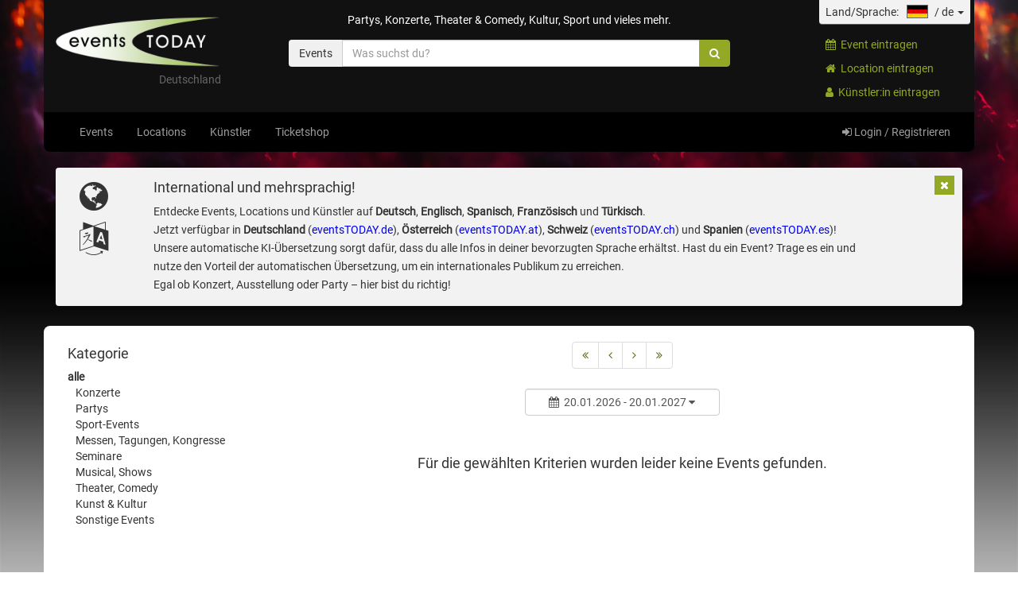

--- FILE ---
content_type: text/html; charset=utf-8
request_url: https://eventstoday.de/events?pageLen=20&pageNum=38&city=Gemeinde%20Reutte
body_size: 8221
content:


<!DOCTYPE html>
<html lang="de">
<head>
    <meta charset="utf-8" />
    <meta name="viewport" content="width=device-width, initial-scale=1.0" />
    <link rel="shortcut icon" type="image/x-icon" href="/images/favicon-32x32.png" />
    <meta name="verification" content="899c07d5c54b606e3b932f0fa23ae98f" />
    
        <title>eventsTODAY - Events</title>



    <link href="/lib/font-awesome/css/font-awesome.min.css" rel="stylesheet" />
    <link rel="stylesheet" href="/lib/bootstrap/dist/css/bootstrap.min.css" />
<meta name="x-stylesheet-fallback-test" content="" class="sr-only" /><script>!function(a,b,c,d){var e,f=document,g=f.getElementsByTagName("SCRIPT"),h=g[g.length-1].previousElementSibling,i=f.defaultView&&f.defaultView.getComputedStyle?f.defaultView.getComputedStyle(h):h.currentStyle;if(i&&i[a]!==b)for(e=0;e<c.length;e++)f.write('<link href="'+c[e]+'" '+d+"/>")}("position","absolute",["/lib/bootstrap/dist/css/bootstrap.min.css"], "rel=\u0022stylesheet\u0022 ");</script>
    <link rel="stylesheet" href="/css/site.min.css?v=a4JQjZ3ibla9cBJK6eGgRS09aLR38-ouQgIUJIkvre8" />


    
</head>
<body class="body_de">



<div class="container header-content hidden-xs">
    <div class="panel-body">
        <div class="row">
            <div class="col-sm-3">
                <a class="visible-lg visible-md hidden-sm hidden-xs" style="width:auto;float:left" href="/">
                    <img src="/images/eventsTODAY_Desktop_250x90w.png" style="height:75px" />
                    <div class="headerlogocountry">
                        <span>Deutschland</span>
                    </div>
                </a>
                <a class="hidden-lg hidden-md visible-sm hidden-xs" style="width:auto;float:left" href="/">
                    <img src="/images/eventsTODAY_Desktop_250x90w.png" style="height:65px;margin-top:5px" />
                </a>
            </div>
            <div class="col-sm-6">

                <div id="header_tagline" class="caption">
                    <span class="hidden-sm">Partys, Konzerte, Theater &amp; Comedy, Kultur, Sport und vieles mehr.</span>
                    <span class="hidden visible-sm">&nbsp;<br />&nbsp;</span>
                </div>
                    <a id="header_ai_link" href="/chat">
                        <img src="/images/assistant.png" id="header_ai">
                        <span id="header_ai_span">Hallo, ich bin Maya.<br />Wie kann ich helfen?</span>
                        <i id="header_ai_icon" class="fa fa-comments-o fa-2x"></i>
                    </a>





<form style="margin-top:10px" id="searchform" action="/search" method="post">
    <div class="input-group pull-right" style="margin-top:5px;margin-bottom:-5px;z-index:10">
        <div class="input-group-btn">

            <button type="button" class="btn btn-search dropdown-toggle" data-toggle="nodropdown">
                <span id="current" class="label-icon">Events</span>
                <span class="caret hidden"></span>
            </button>
            <ul class="dropdown-menu pull-left" role="menu">
                <li>
                    <a href="#">
                        <span class="label-icon" onclick="$('#current').text($(this).text()); $('#area').val('events'); $('#search').focus();">Events</span>
                    </a>
                </li>
                <li>
                    <a href="#">
                        <span class="label-icon" onclick="$('#current').text($(this).text()); $('#area').val('locations'); $('#search').focus();">Locations</span>
                    </a>
                </li>
                <li>
                    <a href="#">
                        <span class="label-icon" onclick="$('#current').text($(this).text()); $('#area').val('kuenstler'); $('#search').focus();">K&#xFC;nstler</span>
                    </a>
                </li>
            </ul>

        </div>

        <input id="search" name="search" type="text" class="form-control" onfocus="showSuggestPanel();" onblur="window.setTimeout(blurHandler, 300);" style="" autocomplete="off" placeholder="Was suchst du?" value="">
        <input id="area" name="area" type="hidden" value="Events" />
        <input id="mainsearch" name="mainsearch" type="hidden" value="1" />

        <div class="input-group-btn">
            <button type="submit" class="btn btn-search btn-primary">
                <i class="fa fa-search"></i>
            </button>
        </div>

    </div>

    <div class="clearfix"></div>

    <div class="row" style="margin-right:15px">
        <div class="col-xs-12">
            <div class="panel suggestpanel" id="suggestpanel" style="display:none">
                <div class="panel-heading">
                    <h3 class="panel-title">zuletzt gesucht</h3>
                </div>
                <div class="panel-body">
                    <ul>
                            <li class="btn btn-default" onclick="$('#search').val('*&#x27;');hideSuggestPanel();window.setTimeout(submitForm, 50);">*&#x27;</li>
                            <li class="btn btn-default" onclick="$('#search').val('grobschnitt menden');hideSuggestPanel();window.setTimeout(submitForm, 50);">grobschnitt menden</li>
                            <li class="btn btn-default" onclick="$('#search').val('Gisa Pauly ');hideSuggestPanel();window.setTimeout(submitForm, 50);">Gisa Pauly </li>
                            <li class="btn btn-default" onclick="$('#search').val('227 Blaue Montag');hideSuggestPanel();window.setTimeout(submitForm, 50);">227 Blaue Montag</li>
                            <li class="btn btn-default" onclick="$('#search').val('Blaue Montag');hideSuggestPanel();window.setTimeout(submitForm, 50);">Blaue Montag</li>
                            <li class="btn btn-default" onclick="$('#search').val('rebekka');hideSuggestPanel();window.setTimeout(submitForm, 50);">rebekka</li>
                            <li class="btn btn-default" onclick="$('#search').val('lang lang');hideSuggestPanel();window.setTimeout(submitForm, 50);">lang lang</li>
                            <li class="btn btn-default" onclick="$('#search').val('Janus Ensemble Freiburg 30122025');hideSuggestPanel();window.setTimeout(submitForm, 50);">Janus Ensemble Freiburg 30122025</li>
                            <li class="btn btn-default" onclick="$('#search').val('Poter');hideSuggestPanel();window.setTimeout(submitForm, 50);">Poter</li>
                            <li class="btn btn-default" onclick="$('#search').val('Donauinselfest');hideSuggestPanel();window.setTimeout(submitForm, 50);">Donauinselfest</li>
                    </ul>
                </div>
            </div>
        </div>
    </div>
<input name="__RequestVerificationToken" type="hidden" value="CfDJ8IpWruj5gvZIh28ICROyLGhE_UBSofySZP1U6xHZJWOow0e1oHOTJ6oCQzGhT7YyHBwU1TJy1RRCKIuFrFv2IxxEsZejvA8nYnAAUbX41ZsVT1IVFpdozSMrEAAnEH9A2NvFOYY0JtJcr4qcgrFuVhw" /></form>


<script type="text/javascript">
    function blurHandler() {
        hideSuggestPanel();
    }
    function submitForm() {
        $('#searchform').submit();
    }
    function showSuggestPanel() {
        $('#suggestpanel').show();
    }
    function hideSuggestPanel() {
        $('#suggestpanel').hide();
    }
</script>


            </div>
            <div class="col-sm-3 hidden-xs">
                <div class="pull-right" style="margin-top:-5px;margin-bottom:-10px">
                    <div class="countrylanguageselector">
                        <span class="input-group">
                            <span id="dropdownMenuCountry" class="dropdown-toggle" data-toggle="dropdown" aria-expanded="true" aria-haspopup="true">
                                <span>Land/Sprache:</span><img src="/images/de.png" class="menu-flag" />
                                <span>/</span>
                                <span>de</span>
                                <span class="caret"></span>
                            </span>
                            <ul class="dropdown-menu countrylanguage" aria-labelledby="dropdownMenuCountry"onclick="event.stopPropagation()">
                                <li class="dropdown-header"><h4>Land</h4></li>
                                        <li id="country-de" class="countrycode active" onclick="setCountry('de','')"><a><div class="flag flag-de"><img src="/images/de.png" class="menu-flag" /></div><div class="country">Deutschland</div><div class="clearfix"></div></a></li>
                                        <li id="country-at" class="countrycode " onclick="setCountry('at','https://www.eventstoday.at')"><a><div class="flag flag-at"><img src="/images/at.png" class="menu-flag" /></div><div class="country">&#xD6;sterreich</div><div class="clearfix"></div></a></li>
                                        <li id="country-ch" class="countrycode " onclick="setCountry('ch','https://www.eventstoday.ch')"><a><div class="flag flag-ch"><img src="/images/ch.png" class="menu-flag" /></div><div class="country">Schweiz</div><div class="clearfix"></div></a></li>
                                        <li id="country-es" class="countrycode " onclick="setCountry('es','https://www.eventstoday.es')"><a><div class="flag flag-es"><img src="/images/es.png" class="menu-flag" /></div><div class="country">Spanien</div><div class="clearfix"></div></a></li>
                                <li class="spacer-bottom-lg"></li>
                                <li class="dropdown-header"><h4>Sprache</h4></li>
                                    <li id="lang-DE" class="languagecode active" onclick="setLang('DE')">
                                        <a>
                                            <div class="language">deutsch</div>
                                        </a>
                                        <div class="clearfix"></div>
                                    </li>
                                    <li id="lang-EN" class="languagecode " onclick="setLang('EN')">
                                        <a>
                                            <div class="language">english</div>
                                        </a>
                                        <div class="clearfix"></div>
                                    </li>
                                    <li id="lang-ES" class="languagecode " onclick="setLang('ES')">
                                        <a>
                                            <div class="language">espa&#xF1;ol</div>
                                        </a>
                                        <div class="clearfix"></div>
                                    </li>
                                    <li id="lang-FR" class="languagecode " onclick="setLang('FR')">
                                        <a>
                                            <div class="language">fran&#xE7;ais</div>
                                        </a>
                                        <div class="clearfix"></div>
                                    </li>
                                    <li id="lang-TR" class="languagecode " onclick="setLang('TR')">
                                        <a>
                                            <div class="language">t&#xFC;rk&#xE7;e</div>
                                        </a>
                                        <div class="clearfix"></div>
                                    </li>
                                <li class="spacer-bottom-lg"></li>
                                <li><button class="btn btn-block btn-eventstoday" type="button" onclick="setCountryLanguage();">Ok</button></li>
                            </ul>
                        </span>
                        <div class="clearfix"></div>
                    </div>
                    <p style="padding-left:8px">
                        <a class="a-eventstoday" href="/events/add"><i class="fa fa-calendar"></i>&nbsp;&nbsp;Event eintragen</a>
                    </p>
                    <p style="padding-left:8px">
                        <a class="a-eventstoday" href="/locations/add"><i class="fa fa-home"></i>&nbsp;&nbsp;Location eintragen</a>
                    </p>
                    <p style="padding-left:8px">
                        <a class="a-eventstoday" href="/kuenstler/add"><i class="fa fa-user"></i>&nbsp;&nbsp;K&#xFC;nstler:in eintragen</a>
                    </p>
                </div>
            </div>
        </div>
    </div>
</div>

<div class="container nav-content visible hidden-xs">
    <nav class="navbar navbar-inverse">
        <div class="container">
            <div class="navbar-header">
            </div>
            <div class="navbar-collapse collapse">
                <ul class="nav navbar-nav">
                    <li class="navevents"><a href="/events">Events</a></li>
                    <li class="navlocations"><a href="/locations">Locations</a></li>
                    <li class="navkuenstler"><a href="/kuenstler">K&#xFC;nstler</a></li>
                        <li class="navticketshop"><a href="https://eventstoday.reservix.de" target="_blank" onclick="cp(1);">Ticketshop</a></li>
                </ul>
                <ul class="nav navbar-nav navbar-right hidden-xs">
                    <li>
                            <a href="/account/login"><i class="fa fa-sign-in"></i><span> Login / Registrieren</span></a>
                    </li>
                    <li id="dropdownMenuCountry" class="hidden">
                        <a data-toggle="dropdown" aria-haspopup="true" aria-expanded="true">
                                        <img src="/images/de.png" class="menu-flag" />
                            <span class="caret"></span>
                        </a>
                        <ul class="dropdown-menu" aria-labelledby="dropdownMenuCountry">
                                    <li><a href="https://www.eventstoday.de"><div class="flag flag-de"><img src="/images/de.png" class="menu-flag" /></div><div class="country">Deutschland</div><div class="clearfix"></div></a></li>
                                        <li role="separator" class="divider"></li>
                                    <li><a href="https://www.eventstoday.at"><div class="flag flag-at"><img src="/images/at.png" class="menu-flag" /></div><div class="country">&#xD6;sterreich</div><div class="clearfix"></div></a></li>
                                        <li role="separator" class="divider"></li>
                                    <li><a href="https://www.eventstoday.ch"><div class="flag flag-ch"><img src="/images/ch.png" class="menu-flag" /></div><div class="country">Schweiz</div><div class="clearfix"></div></a></li>
                                        <li role="separator" class="divider"></li>
                                    <li><a href="https://www.eventstoday.es"><div class="flag flag-es"><img src="/images/es.png" class="menu-flag" /></div><div class="country">Espa&#xF1;a</div><div class="clearfix"></div></a></li>
                            <li class="spacer-bottom-xs"></li>
                        </ul>
                    </li>
                </ul>
                <ul class="nav navbar-nav hidden visible-xs">
                    <li>
                            <a href="/account/login"><i class="fa fa-sign-in"></i><span> Login / Registrieren</span></a>
                    </li>
                </ul>
            </div>
        </div>
    </nav>
</div>

<div class="container nav-content nav-content-xs hidden visible-xs">
    <nav class="navbar navbar-inverse">
        <div class="container">
            <div class="navbar-header">
                <a class="navhome hidden visible-xs pull-left" href="/"><img src="/images/eventsTODAY_Desktop_250x90w.png" style="margin-left:10px;margin-right:15px;margin-top:5px;height:40px" /></a>
                <a class="navevents hidden visible-xs pull-left navbar-toggle pull-right" href="/events"><i class="fa fa-calendar"></i></a>
                <a class="navlocations hidden visible-xs pull-left navbar-toggle pull-right" href="/locations"><i class="fa fa-home"></i></a>
                <a class="navkuenstler hidden visible-xs pull-left navbar-toggle pull-right" href="/kuenstler"><i class="fa fa-user"></i></a>
                    <a class="navticketshop hidden visible-xs pull-left navbar-toggle pull-right" href="https://eventstoday.reservix.de" target="_blank" onclick="cp(2);"><i class="fa fa-ticket"></i></a>
                <button type="button" class="navbar-toggle pull-right" data-toggle="collapse" data-target=".navbar-collapse">
                    <span class="sr-only">Toggle navigation</span>
                    <span class="icon-bar"></span>
                    <span class="icon-bar"></span>
                    <span class="icon-bar"></span>
                </button>





<form style="margin-top:10px" id="searchformxs" action="/search" method="post">
    <div class="input-group pull-right" style="margin-top:5px;margin-bottom:-5px;z-index:10">
        <div class="input-group-btn">

            <button type="button" class="btn btn-search dropdown-toggle" data-toggle="nodropdown">
                <span id="currentxs" class="label-icon">Events</span>
                <span class="caret hidden"></span>
            </button>
            <ul class="dropdown-menu pull-left" role="menu">
                <li>
                    <a href="#">
                        <span class="label-icon" onclick="$('#currentxs').text($(this).text()); $('#area').val('events'); $('#search').focus();">Events</span>
                    </a>
                </li>
                <li>
                    <a href="#">
                        <span class="label-icon" onclick="$('#currentxs').text($(this).text()); $('#area').val('locations'); $('#search').focus();">Locations</span>
                    </a>
                </li>
                <li>
                    <a href="#">
                        <span class="label-icon" onclick="$('#currentxs').text($(this).text()); $('#area').val('kuenstler'); $('#search').focus();">K&#xFC;nstler</span>
                    </a>
                </li>
            </ul>

        </div>

        <input id="searchxs" name="search" type="text" class="form-control" onfocus="showSuggestPanelXS();" onblur="window.setTimeout(blurHandlerXS, 300);" style="" autocomplete="off" placeholder="Was suchst du?" value="">
        <input id="areaxs" name="area" type="hidden" value="Events" />
        <input id="mainsearchxs" name="mainsearch" type="hidden" value="1" />

        <div class="input-group-btn">
            <button type="submit" class="btn btn-search btn-primary">
                <i class="fa fa-search"></i>
            </button>
        </div>

    </div>

    <div class="clearfix"></div>

    <div class="row" style="margin-right:15px">
        <div class="col-xs-12">
            <div class="panel suggestpanel" id="suggestpanelxs" style="display:none">
                <div class="panel-heading">
                    <h3 class="panel-title">zuletzt gesucht</h3>
                </div>
                <div class="panel-body">
                    <ul>
                            <li class="btn btn-default" onclick="$('#searchxs').val('*&#x27;');hideSuggestPanelXS();window.setTimeout(submitFormXS, 50);">*&#x27;</li>
                            <li class="btn btn-default" onclick="$('#searchxs').val('grobschnitt menden');hideSuggestPanelXS();window.setTimeout(submitFormXS, 50);">grobschnitt menden</li>
                            <li class="btn btn-default" onclick="$('#searchxs').val('Gisa Pauly ');hideSuggestPanelXS();window.setTimeout(submitFormXS, 50);">Gisa Pauly </li>
                            <li class="btn btn-default" onclick="$('#searchxs').val('227 Blaue Montag');hideSuggestPanelXS();window.setTimeout(submitFormXS, 50);">227 Blaue Montag</li>
                            <li class="btn btn-default" onclick="$('#searchxs').val('Blaue Montag');hideSuggestPanelXS();window.setTimeout(submitFormXS, 50);">Blaue Montag</li>
                            <li class="btn btn-default" onclick="$('#searchxs').val('rebekka');hideSuggestPanelXS();window.setTimeout(submitFormXS, 50);">rebekka</li>
                            <li class="btn btn-default" onclick="$('#searchxs').val('lang lang');hideSuggestPanelXS();window.setTimeout(submitFormXS, 50);">lang lang</li>
                            <li class="btn btn-default" onclick="$('#searchxs').val('Janus Ensemble Freiburg 30122025');hideSuggestPanelXS();window.setTimeout(submitFormXS, 50);">Janus Ensemble Freiburg 30122025</li>
                            <li class="btn btn-default" onclick="$('#searchxs').val('Poter');hideSuggestPanelXS();window.setTimeout(submitFormXS, 50);">Poter</li>
                            <li class="btn btn-default" onclick="$('#searchxs').val('Donauinselfest');hideSuggestPanelXS();window.setTimeout(submitFormXS, 50);">Donauinselfest</li>
                    </ul>
                </div>
            </div>
        </div>
    </div>
<input name="__RequestVerificationToken" type="hidden" value="CfDJ8IpWruj5gvZIh28ICROyLGhE_UBSofySZP1U6xHZJWOow0e1oHOTJ6oCQzGhT7YyHBwU1TJy1RRCKIuFrFv2IxxEsZejvA8nYnAAUbX41ZsVT1IVFpdozSMrEAAnEH9A2NvFOYY0JtJcr4qcgrFuVhw" /></form>

<script type="text/javascript">
    function blurHandlerXS() {
        hideSuggestPanelXS();
    }
    function submitFormXS() {
        $('#searchformxs').submit();
    }
    function showSuggestPanelXS() {
        $('#suggestpanelxs').show();
    }
    function hideSuggestPanelXS() {
        $('#suggestpanelxs').hide();
    }
</script>

            </div>
            <div class="navbar-collapse collapse">
                <ul class="nav navbar-nav">
                    <li class="navevents"><a href="/events">Events</a></li>
                    <li class="navlocations"><a href="/locations">Locations</a></li>
                    <li class="navkuenstler"><a href="/kuenstler">K&#xFC;nstler</a></li>
                    <li class="navticketshop"><a href="https://eventstoday.reservix.de" target="_blank" onclick="cp(2);">Ticketshop</a></li>
                </ul>
                <ul class="nav navbar-nav navbar-right hidden-xs">
                    <li>
                            <a href="/account/login"><i class="fa fa-sign-in"></i><span> Login / Registrieren</span></a>
                    </li>
                </ul>
                <ul class="nav navbar-nav hidden visible-xs">
                    <li>
                            <a href="/account/login"><i class="fa fa-sign-in"></i><span> Login / Registrieren</span></a>
                    </li>
                    <li id="dropdownMenuCountry">
                        <a data-toggle="dropdown" aria-haspopup="true" aria-expanded="true">
                                        <img src="/images/de.png" class="menu-flag" />
                            <span class="caret"></span>
                        </a>
                        <ul class="dropdown-menu" aria-labelledby="dropdownMenuCountry">
                                    <li><a href="https://www.eventstoday.de"><div class="flag flag-de"><img src="/images/de.png" class="menu-flag" /></div><div class="country">Deutschland</div><div class="clearfix"></div></a></li>
                                        <li role="separator" class="divider"></li>
                                    <li><a href="https://www.eventstoday.at"><div class="flag flag-at"><img src="/images/at.png" class="menu-flag" /></div><div class="country">&#xD6;sterreich</div><div class="clearfix"></div></a></li>
                                        <li role="separator" class="divider"></li>
                                    <li><a href="https://www.eventstoday.ch"><div class="flag flag-ch"><img src="/images/ch.png" class="menu-flag" /></div><div class="country">Schweiz</div><div class="clearfix"></div></a></li>
                                        <li role="separator" class="divider"></li>
                                    <li><a href="https://www.eventstoday.es"><div class="flag flag-es"><img src="/images/es.png" class="menu-flag" /></div><div class="country">Espa&#xF1;a</div><div class="clearfix"></div></a></li>
                            <li class="spacer-bottom-xs"></li>
                        </ul>
                    </li>
                </ul>
            </div>
        </div>

    </nav>
</div>

<script type="text/javascript">
    var ccu = '';
    var cc = 'de';
    var lc = 'de';
    function setCountry(code,url) {
        $('li.countrycode').removeClass('active');
        $('#country-' + code).addClass('active');
        cc = code;
        ccu = url;
    }
    function setLang(code) {
        $('li.languagecode').removeClass('active');
        $('#lang-' + code).addClass('active');
        lc = code;
    }
    function setCountryLanguage() {
        var url = window.location.href;
        if (ccu && ccu != '') {
            url = ccu;
        }
        setCookie("lang", lc, 365);
        if (url.indexOf('?') > -1) {
            window.location.href = url + '&lang=' + lc.toLowerCase();
        } else {
            window.location.href = url + '?lang=' + lc.toLowerCase();
        }
    }
    function setCookie(cname, cvalue, exdays) {
        const d = new Date();
        d.setTime(d.getTime() + (exdays * 24 * 60 * 60 * 1000));
        let expires = "expires=" + d.toUTCString();
        document.cookie = cname + "=" + cvalue + ";" + expires + ";path=/";
    }
    function cp(id) {
        cpsh(id, 'ts');
    }
    function cpsh(id, t) {
        $.post('/cp', { key: t, id: id }, function (data) {
        });
    }
</script>


<div class="container hidden-xs" id="headerInfo">
    <button type="button" class="btn-primary pull-right" style="margin:10px;z-index:100" onclick="closeheaderinfo();"><i class="fa fa-times"></i></button>
    <div class="spacer-bottom-lg">
		<div style="background:#f2f2f2; border-radius:4px;padding:15px;line-height:1.7">
			<div class="col-xs-1">
				<i class="fa fa-globe fa-3x"></i>
				<i class="fa fa-language fa-3x spacer-top-sm"></i>
			</div>
			<div class="col-xs-10">
				<h4 style="padding-top:0px;margin-top:0px">International und mehrsprachig!</h4>
				Entdecke Events, Locations und Künstler auf <b>Deutsch</b>, <b>Englisch</b>, <b>Spanisch</b>, <b>Französisch</b> und <b>Türkisch</b>.<br>
				Jetzt verfügbar in <b>Deutschland</b> (<a href="https://www.eventstoday.de" style="color:#0000EE">eventsTODAY.de</a>), 
				<b>Österreich</b> (<a href="https://www.eventstoday.at" style="color:#0000EE">eventsTODAY.at</a>),
				<b>Schweiz</b> (<a href="https://www.eventstoday.ch" style="color:#0000EE">eventsTODAY.ch</a>) 
				und <b>Spanien</b> (<a href="https://www.eventstoday.es" style="color:#0000EE">eventsTODAY.es</a>)!
				Unsere automatische KI-Übersetzung sorgt dafür, dass du alle Infos in deiner bevorzugten Sprache erhältst. 
				Hast du ein Event? Trage es ein und nutze den Vorteil der automatischen Übersetzung, um ein internationales Publikum zu erreichen. <br>
				Egal ob Konzert, Ausstellung oder Party – hier bist du richtig!
			</div>
			<div class="clearfix"></div>
		</div>
    </div>
</div>
<script type="text/javascript">
    function closeheaderinfo() {
        $('#headerInfo').hide();
        $.post('https://www.eventstoday.de/closeheaderinfo');
    }
</script>

    <div class="container body-content">
        

<div class="col-sm-3 hidden-xs">
    <div class="spacer-top-lg">
<form action="/events" class="form-horizontal" data-toggle="validator" enctype="multipart/form-data" method="post" role="form">    <h4>Kategorie</h4>
    <div class="form-group form-group-sm filter-form">
        <div class="col-sm-12">
            <ul class="list-unstyled">
                <li class="active"><a href="/search?area=events&amp;category=*&amp;city=Gemeinde%20Reutte">alle</a></li>
                    <li class="lvl2 "><a href="/search?area=events&amp;category=01&amp;city=Gemeinde%20Reutte">Konzerte</a></li>
                    <li class="lvl2 "><a href="/search?area=events&amp;category=02&amp;city=Gemeinde%20Reutte">Partys</a></li>
                    <li class="lvl2 "><a href="/search?area=events&amp;category=03&amp;city=Gemeinde%20Reutte">Sport-Events</a></li>
                    <li class="lvl2 "><a href="/search?area=events&amp;category=04&amp;city=Gemeinde%20Reutte">Messen, Tagungen, Kongresse</a></li>
                    <li class="lvl2 "><a href="/search?area=events&amp;category=05&amp;city=Gemeinde%20Reutte">Seminare</a></li>
                    <li class="lvl2 "><a href="/search?area=events&amp;category=06&amp;city=Gemeinde%20Reutte">Musical, Shows</a></li>
                    <li class="lvl2 "><a href="/search?area=events&amp;category=07&amp;city=Gemeinde%20Reutte">Theater, Comedy</a></li>
                    <li class="lvl2 "><a href="/search?area=events&amp;category=08&amp;city=Gemeinde%20Reutte">Kunst &amp; Kultur</a></li>
                    <li class="lvl2 "><a href="/search?area=events&amp;category=09&amp;city=Gemeinde%20Reutte">Sonstige Events</a></li>
            </ul>
        </div>
    </div>
            <div>&nbsp;</div>
            <h4>Top Orte</h4>
            <div class="form-group form-group-sm filter-form">
                <div class="col-sm-12">
                    <div class="spacer-bottom-xs">
                        <ul class="list-unstyled">
                        <li class=""><a href="/search?area=events&amp;city=*">alle</a></li>
                                <li class="lvl2 "><a href="/search?area=events&amp;city=Freiburg%20im%20Breisgau">Freiburg im Breisgau</a></li>
                                <li class="lvl2 "><a href="/search?area=events&amp;city=Hamburg">Hamburg</a></li>
                                <li class="lvl2 "><a href="/search?area=events&amp;city=Berlin">Berlin</a></li>
                                <li class="lvl2 "><a href="/search?area=events&amp;city=Stuttgart">Stuttgart</a></li>
                                <li class="lvl2 "><a href="/search?area=events&amp;city=Frankfurt%20am%20Main">Frankfurt am Main</a></li>
                                <li class="lvl2 "><a href="/search?area=events&amp;city=Dresden">Dresden</a></li>
                                <li class="lvl2 "><a href="/search?area=events&amp;city=Wiesbaden">Wiesbaden</a></li>
                                <li class="lvl2 "><a href="/search?area=events&amp;city=Stralsund">Stralsund</a></li>
                                <li class="lvl2 "><a href="/search?area=events&amp;city=Fulda">Fulda</a></li>
                                <li class="lvl2 "><a href="/search?area=events&amp;city=N%C3%BCrnberg">N&#xFC;rnberg</a></li>
                                <li class="lvl2 "><a href="/search?area=events&amp;city=Celle">Celle</a></li>
                                <li class="lvl2 "><a href="/search?area=events&amp;city=Karlsruhe">Karlsruhe</a></li>
                                <li class="lvl2 "><a href="/search?area=events&amp;city=F%C3%BCrth">F&#xFC;rth</a></li>
                                <li class="lvl2 "><a href="/search?area=events&amp;city=Bad%20Bevensen">Bad Bevensen</a></li>
                                <li class="lvl2 "><a href="/search?area=events&amp;city=Mannheim">Mannheim</a></li>
                                <li class="lvl2 "><a href="/search?area=events&amp;city=Bad%20D%C3%BCrkheim">Bad D&#xFC;rkheim</a></li>
                                <li class="lvl2 "><a href="/search?area=events&amp;city=K%C3%B6ln">K&#xF6;ln</a></li>
                                <li class="lvl2 "><a href="/search?area=events&amp;city=Hannover">Hannover</a></li>
                                <li class="lvl2 "><a href="/search?area=events&amp;city=M%C3%BCnchen">M&#xFC;nchen</a></li>
                                <li class="lvl2 "><a href="/search?area=events&amp;city=Aachen">Aachen</a></li>
                                <li class="lvl2 "><a href="/search?area=events&amp;city=Dortmund">Dortmund</a></li>
                                <li class="lvl2 "><a href="/search?area=events&amp;city=Potsdam">Potsdam</a></li>
                                <li class="lvl2 "><a href="/search?area=events&amp;city=Erlangen">Erlangen</a></li>
                                <li class="lvl2 "><a href="/search?area=events&amp;city=Pforzheim">Pforzheim</a></li>
                                <li class="lvl2 "><a href="/search?area=events&amp;city=Magdeburg">Magdeburg</a></li>
                                <li class="lvl2 "><a href="/search?area=events&amp;city=Ulm">Ulm</a></li>
                                <li class="lvl2 "><a href="/search?area=events&amp;city=Lutherstadt%20Wittenberg">Lutherstadt Wittenberg</a></li>
                                <li class="lvl2 "><a href="/search?area=events&amp;city=Kassel">Kassel</a></li>
                                <li class="lvl2 "><a href="/search?area=events&amp;city=Bad%20Nauheim">Bad Nauheim</a></li>
                                <li class="lvl2 "><a href="/search?area=events&amp;city=Aschaffenburg">Aschaffenburg</a></li>
                                <li class="lvl2 "><a href="/search?area=events&amp;city=Scharbeutz">Scharbeutz</a></li>
                                <li class="lvl2 "><a href="/search?area=events&amp;city=Mainz">Mainz</a></li>
                                <li class="lvl2 "><a href="/search?area=events&amp;city=Leipzig">Leipzig</a></li>
                                <li class="lvl2 "><a href="/search?area=events&amp;city=Marburg">Marburg</a></li>
                                <li class="lvl2 "><a href="/search?area=events&amp;city=Wuppertal">Wuppertal</a></li>
                                <li class="lvl2 "><a href="/search?area=events&amp;city=Essen">Essen</a></li>
                                <li class="lvl2 "><a href="/search?area=events&amp;city=Augsburg">Augsburg</a></li>
                                <li class="lvl2 "><a href="/search?area=events&amp;city=Bochum">Bochum</a></li>
                                <li class="lvl2 "><a href="/search?area=events&amp;city=Bad%20Bentheim">Bad Bentheim</a></li>
                                <li class="lvl2 "><a href="/search?area=events&amp;city=Dessau">Dessau</a></li>
                                <li class="lvl2 "><a href="/search?area=events&amp;city=D%C3%BCsseldorf">D&#xFC;sseldorf</a></li>
                                <li class="lvl2 "><a href="/search?area=events&amp;city=Osnabr%C3%BCck">Osnabr&#xFC;ck</a></li>
                                <li class="lvl2 "><a href="/search?area=events&amp;city=Heidelberg">Heidelberg</a></li>
                                <li class="lvl2 "><a href="/search?area=events&amp;city=G%C3%B6ttingen">G&#xF6;ttingen</a></li>
                                <li class="lvl2 "><a href="/search?area=events&amp;city=Hildesheim">Hildesheim</a></li>
                                <li class="lvl2 "><a href="/search?area=events&amp;city=Leverkusen">Leverkusen</a></li>
                                <li class="lvl2 "><a href="/search?area=events&amp;city=Kiel">Kiel</a></li>
                                <li class="lvl2 "><a href="/search?area=events&amp;city=Jever">Jever</a></li>
                                <li class="lvl2 "><a href="/search?area=events&amp;city=Detmold">Detmold</a></li>
                                <li class="lvl2 "><a href="/search?area=events&amp;city=Weil%20am%20Rhein">Weil am Rhein</a></li>
                        </ul>
                    </div>
                <input type="text" class="otherCity form-control" placeholder="anderer Ort" />
                    <button type="submit" class="hidden" onclick="return false;"></button>
                </div>
            </div>
<input name="__RequestVerificationToken" type="hidden" value="CfDJ8IpWruj5gvZIh28ICROyLGhE_UBSofySZP1U6xHZJWOow0e1oHOTJ6oCQzGhT7YyHBwU1TJy1RRCKIuFrFv2IxxEsZejvA8nYnAAUbX41ZsVT1IVFpdozSMrEAAnEH9A2NvFOYY0JtJcr4qcgrFuVhw" /></form>    </div>
</div>
<div class="hidden visible-xs">
    <div class="col-xs-3">
        <div class="dropdown">
            <button class="btn btn-default dropdown-toggle" type="button" style="margin-top:20px" data-toggle="dropdown">
                Filter <i class="fa fa-caret-down"></i>
            </button>
            <div class="dropdown-menu">
                <div style="padding:10px">
<form action="/events" class="form-horizontal" data-toggle="validator" enctype="multipart/form-data" method="post" role="form">    <h4>Kategorie</h4>
    <div class="form-group form-group-sm filter-form">
        <div class="col-sm-12">
            <ul class="list-unstyled">
                <li class="active"><a href="/search?area=events&amp;category=*&amp;city=Gemeinde%20Reutte">alle</a></li>
                    <li class="lvl2 "><a href="/search?area=events&amp;category=01&amp;city=Gemeinde%20Reutte">Konzerte</a></li>
                    <li class="lvl2 "><a href="/search?area=events&amp;category=02&amp;city=Gemeinde%20Reutte">Partys</a></li>
                    <li class="lvl2 "><a href="/search?area=events&amp;category=03&amp;city=Gemeinde%20Reutte">Sport-Events</a></li>
                    <li class="lvl2 "><a href="/search?area=events&amp;category=04&amp;city=Gemeinde%20Reutte">Messen, Tagungen, Kongresse</a></li>
                    <li class="lvl2 "><a href="/search?area=events&amp;category=05&amp;city=Gemeinde%20Reutte">Seminare</a></li>
                    <li class="lvl2 "><a href="/search?area=events&amp;category=06&amp;city=Gemeinde%20Reutte">Musical, Shows</a></li>
                    <li class="lvl2 "><a href="/search?area=events&amp;category=07&amp;city=Gemeinde%20Reutte">Theater, Comedy</a></li>
                    <li class="lvl2 "><a href="/search?area=events&amp;category=08&amp;city=Gemeinde%20Reutte">Kunst &amp; Kultur</a></li>
                    <li class="lvl2 "><a href="/search?area=events&amp;category=09&amp;city=Gemeinde%20Reutte">Sonstige Events</a></li>
            </ul>
        </div>
    </div>
            <div>&nbsp;</div>
            <h4>Top Orte</h4>
            <div class="form-group form-group-sm filter-form">
                <div class="col-sm-12">
                    <div class="spacer-bottom-xs">
                        <ul class="list-unstyled">
                        <li class=""><a href="/search?area=events&amp;city=*">alle</a></li>
                                <li class="lvl2 "><a href="/search?area=events&amp;city=Freiburg%20im%20Breisgau">Freiburg im Breisgau</a></li>
                                <li class="lvl2 "><a href="/search?area=events&amp;city=Hamburg">Hamburg</a></li>
                                <li class="lvl2 "><a href="/search?area=events&amp;city=Berlin">Berlin</a></li>
                                <li class="lvl2 "><a href="/search?area=events&amp;city=Stuttgart">Stuttgart</a></li>
                                <li class="lvl2 "><a href="/search?area=events&amp;city=Frankfurt%20am%20Main">Frankfurt am Main</a></li>
                                <li class="lvl2 "><a href="/search?area=events&amp;city=Dresden">Dresden</a></li>
                                <li class="lvl2 "><a href="/search?area=events&amp;city=Wiesbaden">Wiesbaden</a></li>
                                <li class="lvl2 "><a href="/search?area=events&amp;city=Stralsund">Stralsund</a></li>
                                <li class="lvl2 "><a href="/search?area=events&amp;city=Fulda">Fulda</a></li>
                                <li class="lvl2 "><a href="/search?area=events&amp;city=N%C3%BCrnberg">N&#xFC;rnberg</a></li>
                                <li class="lvl2 "><a href="/search?area=events&amp;city=Celle">Celle</a></li>
                                <li class="lvl2 "><a href="/search?area=events&amp;city=Karlsruhe">Karlsruhe</a></li>
                                <li class="lvl2 "><a href="/search?area=events&amp;city=F%C3%BCrth">F&#xFC;rth</a></li>
                                <li class="lvl2 "><a href="/search?area=events&amp;city=Bad%20Bevensen">Bad Bevensen</a></li>
                                <li class="lvl2 "><a href="/search?area=events&amp;city=Mannheim">Mannheim</a></li>
                                <li class="lvl2 "><a href="/search?area=events&amp;city=Bad%20D%C3%BCrkheim">Bad D&#xFC;rkheim</a></li>
                                <li class="lvl2 "><a href="/search?area=events&amp;city=K%C3%B6ln">K&#xF6;ln</a></li>
                                <li class="lvl2 "><a href="/search?area=events&amp;city=Hannover">Hannover</a></li>
                                <li class="lvl2 "><a href="/search?area=events&amp;city=M%C3%BCnchen">M&#xFC;nchen</a></li>
                                <li class="lvl2 "><a href="/search?area=events&amp;city=Aachen">Aachen</a></li>
                                <li class="lvl2 "><a href="/search?area=events&amp;city=Dortmund">Dortmund</a></li>
                                <li class="lvl2 "><a href="/search?area=events&amp;city=Potsdam">Potsdam</a></li>
                                <li class="lvl2 "><a href="/search?area=events&amp;city=Erlangen">Erlangen</a></li>
                                <li class="lvl2 "><a href="/search?area=events&amp;city=Pforzheim">Pforzheim</a></li>
                                <li class="lvl2 "><a href="/search?area=events&amp;city=Magdeburg">Magdeburg</a></li>
                                <li class="lvl2 "><a href="/search?area=events&amp;city=Ulm">Ulm</a></li>
                                <li class="lvl2 "><a href="/search?area=events&amp;city=Lutherstadt%20Wittenberg">Lutherstadt Wittenberg</a></li>
                                <li class="lvl2 "><a href="/search?area=events&amp;city=Kassel">Kassel</a></li>
                                <li class="lvl2 "><a href="/search?area=events&amp;city=Bad%20Nauheim">Bad Nauheim</a></li>
                                <li class="lvl2 "><a href="/search?area=events&amp;city=Aschaffenburg">Aschaffenburg</a></li>
                                <li class="lvl2 "><a href="/search?area=events&amp;city=Scharbeutz">Scharbeutz</a></li>
                                <li class="lvl2 "><a href="/search?area=events&amp;city=Mainz">Mainz</a></li>
                                <li class="lvl2 "><a href="/search?area=events&amp;city=Leipzig">Leipzig</a></li>
                                <li class="lvl2 "><a href="/search?area=events&amp;city=Marburg">Marburg</a></li>
                                <li class="lvl2 "><a href="/search?area=events&amp;city=Wuppertal">Wuppertal</a></li>
                                <li class="lvl2 "><a href="/search?area=events&amp;city=Essen">Essen</a></li>
                                <li class="lvl2 "><a href="/search?area=events&amp;city=Augsburg">Augsburg</a></li>
                                <li class="lvl2 "><a href="/search?area=events&amp;city=Bochum">Bochum</a></li>
                                <li class="lvl2 "><a href="/search?area=events&amp;city=Bad%20Bentheim">Bad Bentheim</a></li>
                                <li class="lvl2 "><a href="/search?area=events&amp;city=Dessau">Dessau</a></li>
                                <li class="lvl2 "><a href="/search?area=events&amp;city=D%C3%BCsseldorf">D&#xFC;sseldorf</a></li>
                                <li class="lvl2 "><a href="/search?area=events&amp;city=Osnabr%C3%BCck">Osnabr&#xFC;ck</a></li>
                                <li class="lvl2 "><a href="/search?area=events&amp;city=Heidelberg">Heidelberg</a></li>
                                <li class="lvl2 "><a href="/search?area=events&amp;city=G%C3%B6ttingen">G&#xF6;ttingen</a></li>
                                <li class="lvl2 "><a href="/search?area=events&amp;city=Hildesheim">Hildesheim</a></li>
                                <li class="lvl2 "><a href="/search?area=events&amp;city=Leverkusen">Leverkusen</a></li>
                                <li class="lvl2 "><a href="/search?area=events&amp;city=Kiel">Kiel</a></li>
                                <li class="lvl2 "><a href="/search?area=events&amp;city=Jever">Jever</a></li>
                                <li class="lvl2 "><a href="/search?area=events&amp;city=Detmold">Detmold</a></li>
                                <li class="lvl2 "><a href="/search?area=events&amp;city=Weil%20am%20Rhein">Weil am Rhein</a></li>
                        </ul>
                    </div>
                <input type="text" class="otherCity form-control" placeholder="anderer Ort" />
                    <button type="submit" class="hidden" onclick="return false;"></button>
                </div>
            </div>
<input name="__RequestVerificationToken" type="hidden" value="CfDJ8IpWruj5gvZIh28ICROyLGhE_UBSofySZP1U6xHZJWOow0e1oHOTJ6oCQzGhT7YyHBwU1TJy1RRCKIuFrFv2IxxEsZejvA8nYnAAUbX41ZsVT1IVFpdozSMrEAAnEH9A2NvFOYY0JtJcr4qcgrFuVhw" /></form>                </div>
            </div>
        </div>
    </div>
    <div class="col-xs-9">

<div class="text-right hidden-lg hidden-md hidden-sm">
    <ul class="pagination">
        <li><a href="/events?pageLen=20&amp;pageNum=37&amp;city=Gemeinde%20Reutte"><i class="fa fa-angle-left"></i></a>
            <li class="page-item disabled"><a class="page-link"><small>Seite 38 von 0</small></a></li>
        <li><a href="/events?pageLen=20&amp;pageNum=0&amp;city=Gemeinde%20Reutte"><i class="fa fa-angle-right"></i></a>
    </ul>
</div>
<div class="text-center hidden-xs">
    <ul class="pagination">
        <li><a href="/events?pageLen=20&amp;pageNum=1&amp;city=Gemeinde%20Reutte"><i class="fa fa-angle-double-left"></i></a></li>
        <li><a href="/events?pageLen=20&amp;pageNum=37&amp;city=Gemeinde%20Reutte"><i class="fa fa-angle-left"></i></a></li>
        <li><a href="/events?pageLen=20&amp;pageNum=0&amp;city=Gemeinde%20Reutte"><i class="fa fa-angle-right"></i></a></li>
        <li><a href="/events?pageLen=20&amp;pageNum=0&amp;city=Gemeinde%20Reutte"><i class="fa fa-angle-double-right"></i></a></li>
    </ul>
</div>
<div class="clearfix"></div>
    </div>
    <div class="clearfix"></div>
</div>


<div class="col-sm-9 event-list">
    <div class="hidden-xs">

<div class="text-right hidden-lg hidden-md hidden-sm">
    <ul class="pagination">
        <li><a href="/events?pageLen=20&amp;pageNum=37&amp;city=Gemeinde%20Reutte"><i class="fa fa-angle-left"></i></a>
            <li class="page-item disabled"><a class="page-link"><small>Seite 38 von 0</small></a></li>
        <li><a href="/events?pageLen=20&amp;pageNum=0&amp;city=Gemeinde%20Reutte"><i class="fa fa-angle-right"></i></a>
    </ul>
</div>
<div class="text-center hidden-xs">
    <ul class="pagination">
        <li><a href="/events?pageLen=20&amp;pageNum=1&amp;city=Gemeinde%20Reutte"><i class="fa fa-angle-double-left"></i></a></li>
        <li><a href="/events?pageLen=20&amp;pageNum=37&amp;city=Gemeinde%20Reutte"><i class="fa fa-angle-left"></i></a></li>
        <li><a href="/events?pageLen=20&amp;pageNum=0&amp;city=Gemeinde%20Reutte"><i class="fa fa-angle-right"></i></a></li>
        <li><a href="/events?pageLen=20&amp;pageNum=0&amp;city=Gemeinde%20Reutte"><i class="fa fa-angle-double-right"></i></a></li>
    </ul>
</div>
<div class="clearfix"></div>
    </div>

        <div class="col-lg-4 col-lg-offset-4 col-md-6 col-md-offset-3 col-sm-12 text-center">
            <span id="daterange" class="form-control spacer-bottom-lg" style="cursor: pointer">
                <i class="fa fa-calendar"></i>&nbsp;
                <span></span> <i class="fa fa-caret-down"></i>
            </span>
        </div>

    <div class="clearfix"></div>


    <div class="clearfix"></div>
        <div class="col-sm-12 event-list">
            <p class="spacer-top-lg">
                <h4 class="text-center">F&#xFC;r die gew&#xE4;hlten Kriterien wurden leider keine Events gefunden.</h4>
            </p>
        </div>
        <div class="clearfix"></div>
</div>



<div class="clearfix"></div>

<link rel="stylesheet" type="text/css" href="https://cdn.jsdelivr.net/npm/daterangepicker/daterangepicker.css" />
<link rel="stylesheet" type="text/css" href="/lib/select2/dist/css/select2.min.css">
<link href="/lib/bootstrap-toggle-master/css/bootstrap-toggle.min.css" rel="stylesheet">


    </div>


    <div class="container footer-content">
<footer>
    <div class="pull-left">
        <p>
            <a href="/impressum">Impressum</a>
            &nbsp;&nbsp;|&nbsp;&nbsp;
            <a href="/about">Was ist eventsTODAY</a>
            &nbsp;&nbsp;|&nbsp;&nbsp;
            <a href="/nutzungsbedingungen">Nutzungsbedingungen</a>
            &nbsp;&nbsp;|&nbsp;&nbsp;
            <a href="/datenschutz">Datenschutzerkl&#xE4;rung</a>
            &nbsp;&nbsp;|&nbsp;&nbsp;
            <a href="/kontakt">Kontakt</a>
        </p>
        <p>
            <small>Krause &amp; Co. Software GmbH &copy; 2009 - 2026</small>
        </p>
    </div>
    <div class="pull-right">
        <p>
            <small class="spacer-right-lg">Besuche uns auf</small>
            <a href="https://www.facebook.com/eventsTODAY-180717221978999" target="_blank" class="spacer-right-lg" title="Facebook">
                <img src="/images/FB-f-Logo__blue_50.png" alt="Facebook" style="height:40px" />
            </a>
            <a href="https://twitter.com/eventsTODAY_DE" target="_blank" class="spacer-right-lg" title="X">
                <img src="/images/X_logo-white.png" alt="X" style="height:40px" />
            </a>
            &nbsp;
        </p>
    </div>
    <div class="clearfix"></div>
</footer>
    </div>



    <script src="/lib/jquery/dist/jquery.min.js" crossorigin="anonymous" integrity="sha384-K+ctZQ+LL8q6tP7I94W+qzQsfRV2a+AfHIi9k8z8l9ggpc8X+Ytst4yBo/hH+8Fk">
    </script>
<script>(window.jQuery||document.write("\u003Cscript src=\u0022/lib/jquery/dist/jquery.min.js\u0022 crossorigin=\u0022anonymous\u0022 integrity=\u0022sha384-K\u002BctZQ\u002BLL8q6tP7I94W\u002BqzQsfRV2a\u002BAfHIi9k8z8l9ggpc8X\u002BYtst4yBo/hH\u002B8Fk\u0022\u003E\u003C/script\u003E"));</script>
    <script src="/lib/bootstrap/dist/js/bootstrap.min.js" crossorigin="anonymous" integrity="sha384-Tc5IQib027qvyjSMfHjOMaLkfuWVxZxUPnCJA7l2mCWNIpG9mGCD8wGNIcPD7Txa">
    </script>
<script>(window.jQuery && window.jQuery.fn && window.jQuery.fn.modal||document.write("\u003Cscript src=\u0022/lib/bootstrap/dist/js/bootstrap.min.js\u0022 crossorigin=\u0022anonymous\u0022 integrity=\u0022sha384-Tc5IQib027qvyjSMfHjOMaLkfuWVxZxUPnCJA7l2mCWNIpG9mGCD8wGNIcPD7Txa\u0022\u003E\u003C/script\u003E"));</script>
    <script src="/js/site.min.js?v=wqvlnxEoh_QP5jGgs_PVVXUgUVaLZxFNRm58CFL2ol4"></script>

<script type="text/javascript" src="/lib/moment/dist/js/moment.min.js"></script>
<script type="text/javascript" src="/lib/moment/dist/js/moment-with-locales.min.js"></script>
<script type="text/javascript" src="/lib/npm-daterangepicker/daterangepicker.min.js"></script>

    
    <script src="/lib/moment/dist/js/moment-with-locales.min.js"></script>
    <script src="/lib/select2/dist/js/select2.full.min.js"></script>
    <script src="/lib/bootstrap-toggle-master/js/bootstrap-toggle.min.js"></script>
    <script type="text/javascript">
    $(".otherCity").change(function () {
        var _url = '/search' + '/?&area=events&search=*&city=' + $(this).val();
        window.location.href = _url;
    });
    </script>

    <script type="text/javascript">
        $(function () {

            $('#selectCity').change(function () {
                var sCity = $('#selectCity').val();
                if (sCity == "alle") { sCity = '*'; }
                var _url = '/events' + '/?&city=' + sCity;
                window.location.href = _url;
            });
            $('#selectCity').select2({
                tags: true,
                allowClear: ($('#selectCity').val() != "*")
            });
            $(".select2-selection__clear").attr("title", "");
            $(".select2-selection__clear").click(function () {
                $("#selectCity").select2("val", "*");
            });
            $('#streamingonly').change(function () {
                var sCity = $('#selectCity').val();
                if (sCity == "alle") { sCity = '*'; }
                var bChecked = $("#streamingonly").prop("checked");
                var _url = '/events' + '/?&streaming=' + bChecked + '&city=' + sCity;
                window.location.href = _url;
            });

            var start = moment('2026-01-20');
            var end = moment('2027-01-20');
            //var end = moment().add(12, 'month');
            $('#daterange span').html(start.format('DD.MM.YYYY') + ' - ' + end.format('DD.MM.YYYY'));

            function cb(start, end) {
                var _url = '/search' + '/?&area=events&start=' + start.format('YYYY-MM-DD') + '&end=' + end.format('YYYY-MM-DD');
                window.location.href = _url;
                //$('#daterange span').html(start.format('L') + ' - ' + end.format('L'));
            }

            moment.locale('de-DE');
            $('#daterange').daterangepicker({
                startDate: start,
                endDate: end,
                alwaysShowCalendars: true,
                "locale": {
                    "format": "DD.MM.YYYY",
                    "separator": " - ",
                    "applyLabel": "Ok",
                    "cancelLabel": "Abbrechen",
                    "fromLabel": "From",
                    "toLabel": "To",
                    "customRangeLabel": "anderer Bereich",
                    "weekLabel": "W",
                    "daysOfWeek": [
                        "So",
                        "Mo",
                        "Di",
                        "Mi",
                        "Do",
                        "Fr",
                        "Sa"
                    ],
                    "monthNames": [
                        "Januar",
                        "Februar",
                        "M&#xE4;rz",
                        "April",
                        "Mai",
                        "Juni",
                        "Juli",
                        "August",
                        "September",
                        "Oktober",
                        "November",
                        "Dezember"
                    ],
                    "firstDay": 1
                },
                ranges: {
                    'Heute': [moment(), moment()],
                    'Morgen': [moment().add(1, 'days'), moment().add(1, 'days')],
                    'dieses Wochenende': [moment().startOf('week').add(5, 'days'), moment().startOf('week').add(7, 'days')],
                    'n&#xE4;chstes Wochenende': [moment().startOf('week').add(12, 'days'), moment().startOf('week').add(14, 'days')],
                    'n&#xE4;chste 7 Tage': [moment(), moment().add(7, 'days')],
                    'n&#xE4;chste 30 Tage': [moment(), moment().add(30, 'days')],
                    'n&#xE4;chste 3 Monate': [moment(), moment().add(3, 'month')],
                    'n&#xE4;chste 12 Monate': [moment(), moment().add(12, 'month')],
                    'dieser Monat': [moment(), moment().endOf('month')],
                    'n&#xE4;chster Monat': [moment().add(1, 'month').startOf('month'), moment().add(1, 'month').endOf('month')],
                }
            }, cb);

        });
    </script>


</body>
</html>
